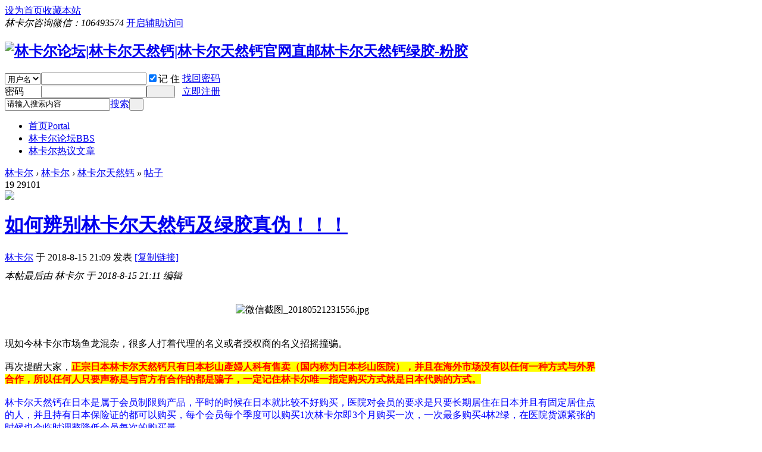

--- FILE ---
content_type: text/html; charset=gbk
request_url: http://www.japan-lke.com/forum.php?mod=viewthread&tid=21
body_size: 14509
content:
<!DOCTYPE html PUBLIC "-//W3C//DTD XHTML 1.0 Transitional//EN" "http://www.w3.org/TR/xhtml1/DTD/xhtml1-transitional.dtd">
<html xmlns="http://www.w3.org/1999/xhtml">
<head>
<meta http-equiv="Content-Type" content="text/html; charset=gbk" />
<title>林卡尔论坛|林卡尔天然钙|林卡尔天然钙官网|如何辨别林卡尔天然钙及绿胶真伪！！！ -  Powered by Discuz!</title>
<link href="http://www.japan-lke.com/forum.php?mod=viewthread&tid=21" rel="canonical" />
<meta name="keywords" content="林卡尔论坛,林卡尔天然钙,林卡尔天然钙官网，日本直邮林卡尔天然钙,日本杉山医院,林卡尔天然钙官网,日本杉山産婦人科,龄格录,林卡尔日淘网,香港林卡尔,林卡尔备孕,林卡尔碱性备孕,林卡尔男宝,林卡尔咨询,林卡尔指导,林卡尔绿胶,林卡尔粉胶,日本林卡尔,林卡尔官网,杉山産婦人科官网" />
<meta name="description" content="林卡尔论坛是专业的林卡尔天然钙交流及代购平台,提供林卡尔天然钙,绿胶,粉胶。 " />
<meta name="generator" content="Discuz! X3.4" />
<meta name="author" content="Discuz! Team and Comsenz UI Team" />
<meta name="copyright" content="2001-2017 Comsenz Inc." />
<meta name="MSSmartTagsPreventParsing" content="True" />
<meta http-equiv="MSThemeCompatible" content="Yes" />
<base href="http://www.japan-lke.com/" /><link rel="stylesheet" type="text/css" href="data/cache/style_2_common.css?Ia1" /><link rel="stylesheet" type="text/css" href="data/cache/style_2_forum_viewthread.css?Ia1" /><script type="text/javascript">var STYLEID = '2', STATICURL = 'static/', IMGDIR = 'template/comiis_19lou/img', VERHASH = 'Ia1', charset = 'gbk', discuz_uid = '0', cookiepre = 'jDZT_2132_', cookiedomain = '', cookiepath = '/', showusercard = '1', attackevasive = '0', disallowfloat = 'newthread', creditnotice = '1|威望|,2|金钱|,3|贡献|', defaultstyle = '', REPORTURL = 'aHR0cDovL3d3dy5qYXBhbi1sa2UuY29tL2ZvcnVtLnBocD9tb2Q9dmlld3RocmVhZCZ0aWQ9MjE=', SITEURL = 'http://www.japan-lke.com/', JSPATH = 'static/js/', CSSPATH = 'data/cache/style_', DYNAMICURL = '';</script>
<script src="static/js/common.js?Ia1" type="text/javascript"></script>
<meta name="application-name" content="林卡尔论坛|林卡尔天然钙|林卡尔天然钙官网直邮林卡尔天然钙绿胶-粉胶" />
<meta name="msapplication-tooltip" content="林卡尔论坛|林卡尔天然钙|林卡尔天然钙官网直邮林卡尔天然钙绿胶-粉胶" />
<meta name="msapplication-task" content="name=首页;action-uri=http://www.japan-lke.com/portal.php;icon-uri=http://www.japan-lke.com/template/comiis_19lou/img/portal.ico" /><meta name="msapplication-task" content="name=林卡尔论坛;action-uri=http://www.japan-lke.com/forum.php;icon-uri=http://www.japan-lke.com/template/comiis_19lou/img/bbs.ico" />
<link rel="archives" title="林卡尔论坛|林卡尔天然钙|林卡尔天然钙官网直邮林卡尔天然钙绿胶-粉胶" href="http://www.japan-lke.com/archiver/" />
<script src="static/js/forum.js?Ia1" type="text/javascript"></script>
<style>.fwin .m_c {background:#fff url(template/comiis_19lou/img/comiis_loginbg.gif) no-repeat right bottom;}</style></head>
<body id="nv_forum" class="pg_viewthread iqvp" onkeydown="if(event.keyCode==27) return false;">
<div id="append_parent"></div><div id="ajaxwaitid"></div>
	
	
<div id="toptb" class="cl comiis_toptb">
<div class="wp">
<div class="z"><a href="javascript:;"  onclick="setHomepage('http://www.japan-lke.com/');">设为首页</a><a href="http://www.japan-lke.com/"  onclick="addFavorite(this.href, '林卡尔论坛|林卡尔天然钙|林卡尔天然钙官网直邮林卡尔天然钙绿胶-粉胶');return false;">收藏本站</a></div>
<div class="y">
<i>林卡尔咨询微信：106493574</i>
<a id="switchblind" href="javascript:;" onClick="toggleBlind(this)" title="开启辅助访问" class="switchblind">开启辅助访问</a>
</div>
</div>
</div>
<div id="hd">
<div class="wp">
<div class="hdc cl"><h2><a href="./" title="林卡尔论坛|林卡尔天然钙|林卡尔天然钙官网直邮林卡尔天然钙绿胶-粉胶"><img src="template/comiis_19lou/img/logo.png" alt="林卡尔论坛|林卡尔天然钙|林卡尔天然钙官网直邮林卡尔天然钙绿胶-粉胶" border="0" /></a></h2>
<script src="static/js/logging.js?Ia1" type="text/javascript"></script>
<form method="post" autocomplete="off" id="lsform" action="member.php?mod=logging&amp;action=login&amp;loginsubmit=yes&amp;infloat=yes&amp;lssubmit=yes" onsubmit="return lsSubmit();">
<div class="fastlg cl">
<span id="return_ls" style="display:none"></span>
<div class="y pns">
<table cellspacing="0" cellpadding="0">
<tr>
<td>
<span class="ftid">
<select name="fastloginfield" id="ls_fastloginfield" width="40" tabindex="900">
<option value="username">用户名</option>
<option value="email">Email</option>
</select>
</span>
<script type="text/javascript">simulateSelect('ls_fastloginfield')</script>
</td>
<td><input type="text" name="username" id="ls_username" autocomplete="off" class="px vm" tabindex="901" /></td>
<td class="fastlg_l"><label for="ls_cookietime"><input type="checkbox" name="cookietime" id="ls_cookietime" class="pc" value="2592000" tabindex="903" checked="true" />记 住</label></td>
<td>&nbsp;<a href="javascript:;" onclick="showWindow('login', 'member.php?mod=logging&action=login&viewlostpw=1')">找回密码</a></td>
</tr>
<tr>
<td><label for="ls_password" class="z psw_w">密码</label></td>
<td><input type="password" name="password" id="ls_password" class="px vm" autocomplete="off" tabindex="902" /></td>
<td class="fastlg_l"><button type="submit" class="pn vm comiis_dlan" tabindex="904" style="width:48px;"><em>&nbsp;&nbsp;&nbsp;&nbsp;</em></button></td>
<td>&nbsp;<a href="member.php?mod=reg" class="xi2">立即注册</a></td>
</tr>
</table>
<input type="hidden" name="quickforward" value="yes" />
<input type="hidden" name="handlekey" value="ls" />
</div>
</div>
</form>
</div>
<div class="wsol" style="clear:both;"></div>
<div id="nv" class="comiis_nv">
<div id="sckm" class="y"><div id="comiis_twtsc" class="comiis_scbar_narrow cl">
<form id="scbar_form" method="post" autocomplete="off" onsubmit="searchFocus($('comiis_twtsc_txt'))" action="search.php?searchsubmit=yes" target="_blank">
<input type="hidden" name="mod" id="comiis_twtsc_mod" value="search" />
<input type="hidden" name="formhash" value="1399b37e" />
<input type="hidden" name="srchtype" value="title" />
<input type="hidden" name="srhfid" value="2" />
<input type="hidden" name="srhlocality" value="forum::viewthread" />
<table cellspacing="0" cellpadding="0">
<tr>
<td class="comiis_twtsc_txt"><input type="text" name="srchtxt" id="comiis_twtsc_txt" onblur="if (value ==''){value='请输入搜索内容'}" onfocus="if (value =='请输入搜索内容'){value =''}" value="请输入搜索内容" autocomplete="off" x-webkit-speech speech /></td>		
<td class="comiis_twtsc_type"><a href="javascript:;" id="comiis_twtsc_type" class="showmenu xg1" onclick="showMenu(this.id)" hidefocus="true">搜索</a></td>
<td class="comiis_twtsc_btn"><button type="submit" name="searchsubmit" id="comiis_twtsc_btn" sc="1" class="pn pnc" value="true">&nbsp;&nbsp;</button></td>
</tr>
</table>
</form>
</div>
</div>
<ul><li id="mn_portal" ><a href="portal.php" hidefocus="true" title="Portal"  >首页<span>Portal</span></a></li><li class="a" id="mn_forum" ><a href="forum.php" hidefocus="true" title="BBS"  >林卡尔论坛<span>BBS</span></a></li><li id="mn_P1" ><a href="http://www.japan-lke.com/portal.php?mod=list&catid=1" hidefocus="true"  >林卡尔热议文章</a></li></ul>
</div>
<div class="p_pop h_pop" id="mn_userapp_menu" style="display: none"></div><div id="mu" class="cl">
</div>
<ul id="comiis_twtsc_type_menu" class="p_pop" style="display: none;"><li><a href="javascript:;" rel="curforum" fid="2" >本版</a></li><li><a href="javascript:;" rel="article">文章</a></li><li><a href="javascript:;" rel="forum" class="curtype">帖子</a></li><li><a href="javascript:;" rel="user">用户</a></li></ul>
<script type="text/javascript">
initSearchmenu('comiis_twtsc', '');
</script>
</div>
</div>	
	
	
	
<div id="comiis_sousuo_menu" style="display:none;">
<div class="comiis_dss">
<form id="scform" method="post" autocomplete="off" action="http://www.japan-lke.com/search.php?searchsubmit=yes" target="_blank">
<input type="hidden" name="formhash" value="1399b37e" />
<input type="hidden" name="mod" value="forum" />
<input type="text" name="srchtxt" id="srchtxt" class="z" autocomplete="off" onBlur="if (value ==''){value='请输入搜索内容'}" onFocus="if (value =='请输入搜索内容'){value =''}" value="请输入搜索内容" />
<button id="search_submit" name="searchsubmit" type="submit" value="true">&nbsp;&nbsp;&nbsp;&nbsp;</button>
</form>
</div>
</div>
<div id="comiis_qmenu_menu" style="display:none;">
<div class="ptm pbw hm">
请 <a href="javascript:;" class="xi2" onclick="lsSubmit()"><strong>登录</strong></a> 后使用快捷导航<br />没有帐号？<a href="member.php?mod=reg" class="xi2 xw1">立即注册</a>
</div>
<div id="fjump_menu" class="btda"></div></div>	
<style>
.wp {width:1000px;}
.ct2_a .mn {width:840px !important;}
.pg_list .ct2 .mn, .pg_view .ct2 .mn {width:690px;}
</style>
<div id="wp" class="wp cl"><script type="text/javascript">var fid = parseInt('2'), tid = parseInt('21');</script>

<script src="static/js/forum_viewthread.js?Ia1" type="text/javascript"></script>
<script type="text/javascript">zoomstatus = parseInt(1);var imagemaxwidth = '600';var aimgcount = new Array();</script>

<style id="diy_style" type="text/css"></style>
<!--[diy=diynavtop]--><div id="diynavtop" class="area"></div><!--[/diy]-->
<div id="pt" class="bm cl">
<div class="z">
<!--<a href="./" class="nvhm" title="首页">林卡尔论坛|林卡尔天然钙|林卡尔天然钙官网直邮林卡尔天然钙绿胶-粉胶</a>-->
        <!--<em>&raquo;</em>-->
        <a href="/">林卡尔</a>
         <em>&rsaquo;</em> <a href="forum.php?gid=1">林卡尔</a> <em>&rsaquo;</em> <a href="forum.php?mod=forumdisplay&amp;fid=2">林卡尔天然钙</a>        <em>&raquo;</em>
        <a href="forum.php?mod=viewthread&amp;tid=21" class="font6">帖子</a>
        <!--<em>&rsaquo;</em>-->
        <!--<a href="forum.php?mod=viewthread&amp;tid=21">如何辨别林卡尔天然钙及绿胶真伪！！！</a>-->
</div>
</div>

<style id="diy_style" type="text/css"></style>
<style>
.ct2 .mn {width:1000px !important;}
.rs_main{ display:none;}
#p_btn i {padding: 0px 8px 4px 0px;background: none;}
.pob #ckepop{margin-top:8px;margin-top:2px \9; position:absolute; z-index:10; width:100px;}
*html .pob #ckepop{margin-top:-8px; position:absolute; z-index:10; right:0px}
@media screen and (-webkit-min-device-pixel-ratio:0){
.pob #ckepop {margin-top:-30px;}
}
</style>
<div class="wp">
<!--[diy=diy1]--><div id="diy1" class="area"></div><!--[/diy]-->
</div>

<div id="ct" class="wp cl ct2 xm_ct2">
    <div class="tt_tp">
        <div class="tt_p_tp">
            <div class="y">
                <div class="tt_tp_action">
                                            <span class="y replies">19</span>
                        <span class="y views">29101</span>
                                    </div>
            </div>

                                    <!--id="tath"-->
                                        <a href="home.php?mod=space&amp;uid=2" title="林卡尔" class="xm_avt"  onmouseover="showauthor(this, 'userinfo2')">
                        <img src="http://www.japan-lke.com/uc_server/avatar.php?uid=2&size=small" />                    </a>

                    <h1>
                        <a href="forum.php?mod=viewthread&amp;tid=21" id="thread_subject">如何辨别林卡尔天然钙及绿胶真伪！！！</a>

                        
                                            </h1>

                    <div class="tt_tp_action">
                        <span>
                            <a href="home.php?mod=space&amp;uid=2" title="林卡尔">林卡尔</a>
                                                    </span>

                        <span>于 2018-8-15 21:09</span>

                        <span>发表                        </span>

                        
                        <span>
                                                                                                                
                                                    </span>

                                            <span class="xg1">
                            <a href="forum.php?mod=viewthread&amp;tid=21" onclick="return copyThreadUrl(this, '林卡尔论坛|林卡尔天然钙|林卡尔天然钙官网直邮林卡尔天然钙绿胶-粉胶')" title="拷贝如何辨别林卡尔天然钙及绿胶真伪！！！链接">[复制链接]</a>

                            
                        </span>

                    </div>
                

                
                
            </div>

                </div>
    <div class="mn xm_mn">		
        
        
        
        <div id="postlist" class="pl">

            
            
                                                        <div id="post_53" >
                                            
<div style="height:10px;margin:0;">

</div>


<table id="pid53" class="plhin post_lz" summary="pid53" cellspacing="0" cellpadding="0">
<tr>
<td class="plc">        <div class="p_pop blk bui new_card card_gender_0 lz_card" id="userinfo2" style="display: none; top:200px">
            <div class="card_inner">
                <div class="m z">
                    <div class="avatar" id="userinfo53_ma"><img src="http://www.japan-lke.com/uc_server/avatar.php?uid=2&size=middle" /></div>
                                    </div>
                <div class="c_info">
                    <div class="c_info_top">
                        <strong>
                            <a href="home.php?mod=space&amp;uid=2" target="_blank" class="xi2">林卡尔</a>
                            
                        </strong>
                        <dl class="cl">
<dt>积分</dt><dd><a href="home.php?mod=space&uid=2&do=profile" target="_blank" class="xi2">1818</a></dd>
</dl>                    </div>
                    <div class="tns xg2"><table cellspacing="0" cellpadding="0"><th><p><a href="home.php?mod=space&uid=2&do=thread&type=thread&view=me&from=space" class="xi2">144</a></p>主题</th><th><p><a href="home.php?mod=space&uid=2&do=thread&type=reply&view=me&from=space" class="xi2">244</a></p>帖子</th><td><p><a href="home.php?mod=space&uid=2&do=profile" class="xi2">1818</a></p>积分</td></table></div>

<p><em><a href="home.php?mod=spacecp&amp;ac=usergroup&amp;gid=14" target="_blank">钻石</a></em></p>


<p><span id="g_up53" onmouseover="showMenu({'ctrlid':this.id, 'pos':'12!'});"><img src="template/comiis_19lou/img/star_level3.gif" alt="Rank: 6" /><img src="template/comiis_19lou/img/star_level2.gif" alt="Rank: 6" /></span></p>
<div id="g_up53_menu" class="tip tip_4" style="display: none;"><div class="tip_horn"></div><div class="tip_c">钻石, 积分 1818, 距离下一级还需 1182 积分</div></div>


<p><span class="pbg2"  id="upgradeprogress_53" onmouseover="showMenu({'ctrlid':this.id, 'pos':'12!', 'menuid':'g_up53_menu'});"><span class="pbr2" style="width:40%;"></span></span></p>
<div id="g_up53_menu" class="tip tip_4" style="display: none;"><div class="tip_horn"></div><div class="tip_c">钻石, 积分 1818, 距离下一级还需 1182 积分</div></div>

<dl class="pil cl">
	<dt>积分</dt><dd><a href="home.php?mod=space&uid=2&do=profile" target="_blank" class="xi2">1818</a></dd>
</dl>

<dl class="pil cl"></dl>                </div>

                <!--我是楼主-->

                <div class="c_action">
                    <a class="y" href="home.php?mod=spacecp&amp;ac=friend&amp;op=add&amp;uid=2&amp;handlekey=addfriendhk_2" onclick="showWindow('adduser', this.href, 'get', 0);">加为好友</a>
                    <a class="y" href="home.php?mod=spacecp&amp;ac=pm&amp;op=showmsg&amp;handlekey=showmsg_2&amp;touid=2&amp;pmid=0&amp;daterange=2&amp;pid=53&amp;tid=21" onclick="showWindow('sendpm', this.href);" title="发送消息">发送消息</a>
                    <a class="z" href="home.php?mod=space&amp;uid=2" target="_blank">访问家园</a>
                </div>
            </div>
        </div>

<div class="pct"><style type="text/css">.pcb{margin-right:0}</style><div class="pcb">
 
<div class="t_fsz">
<table cellspacing="0" cellpadding="0"><tr><td class="t_f" id="postmessage_53">
<i class="pstatus"> 本帖最后由 林卡尔 于 2018-8-15 21:11 编辑 </i><br />
<br />
<font face="Tahoma"><br />
<div align="center">
<ignore_js_op>

<img src="data/attachment/forum/201808/15/211141tsbjmjv16prbt8nt.jpg" alt="微信截图_20180521231556.jpg" title="微信截图_20180521231556.jpg" />

</ignore_js_op>
</div><br />
</font><br />
<font face="Tahoma">现如今林卡尔市场鱼龙混杂，很多人打着代理的名义或者授权商的名义招摇撞骗。</font><br />
<font face="Tahoma"><br />
再次提醒大家，<font color="#ff0000"><font style="background-color:yellow"><strong>正宗日本林卡尔天然钙只有日本杉山產婦人科有售卖（国内称为日本杉山医院），并且在海外市场没有以任何一种方式与外界合作，所以任何人只要声称是与官方有合作的都是骗子，一定记住林卡尔唯一指定购买方式就是日本代购的方式。</strong></font></font><br />
<br />
<font color="#0000ff">林卡尔天然钙在日本是属于会员制限购产品，平时的时候在日本就比较不好购买，医院对会员的要求是只要长期居住在日本并且有固定居住点的人，并且持有日本保险证的都可以购买，每个会员每个季度可以购买1次林卡尔即3个月购买一次，一次最多购买4林2绿，在医院货源紧张的时候也会临时调整降低会员每次的购买量。</font><br />
<br />
<font color="#0000ff">林卡尔加绿胶是目前市面上备孕产品里效果最好的，也是最广为人知的，所谓树大招风，很多国人看到了其中的市场，便开始大势作假，开始各种蛊惑，一时间各种代理商，渠道商，授权商，等等蜂拥而起，所以打算购买林卡尔的姐妹们也要擦亮双眼，所有东西并不是最贵的就是最好的，当然了最便宜的肯定也不好，在购买林卡尔的时候尽量选择价格适中的产品。</font></font><br />
<font face="&amp;quot;"><br />
</font><br />
<font style="background-color:white"><font face="Tahoma"><font size="5"><font color="#ff0000"><strong>如何通过日本杉山医院官网鉴别林卡尔真伪的方法：</strong></font></font></font></font><br />
<br />
<font style="background-color:yellow">识别林卡尔与绿胶的真伪，唯一有效途径就是通过日本杉山医院官方网站查询。(具体查询方法与操作如下）</font><br />
<br />
<div align="center">
<ignore_js_op>

<img src="data/attachment/forum/201808/15/195615hgyovlqqvr3s111w.jpg" alt="微信图片_20180815190630_副本.jpg" title="微信图片_20180815190630_副本.jpg" />

</ignore_js_op>
</div><br />
<br />
<div align="left">图中所示为日本杉山產婦人科官方发票，上面带有订购人的个人信息及医院发货的快递单号，图中所示“订单号”为医院预定成功后的号码，类似于人的身份证一样，每套林卡尔对应一个订单号，不会有重复的。</div><br />
<br />
<div align="left">学会看发票还是挺简单的，接下来带大家走进日本杉山產婦人科的官网，来通过票据上的“订单号”鉴别真伪。</div><br />
<br />
<div align="left">1.首先，大家点开日本杉山產婦人科（国内喜欢叫它：日本杉山医院）官网登入页面的链接：<a href="https://www.umiwake.jp/" target="_blank">https://www.umiwake.jp/</a>&nbsp;&nbsp;由此进入登入页面，由于是国外网址，有的时候登入过程中会有些卡顿，大家稍安勿躁耐心等待即可。</div><br />
<br />
<div align="center">
<ignore_js_op>

<img src="data/attachment/forum/201808/15/200817ml5d8sqeqxmxzwnx.jpg" alt="微信截图_201808151857261_副本.jpg" title="微信截图_201808151857261_副本.jpg" />

</ignore_js_op>
</div><br />
<br />
<div align="left">2.打开网址以后，按照图片中的步骤进行，先点击绿色小框框，进入到登入界面，然后依次输入会员账号及密码然后点击登入（可直接按照图片上的操作步骤进行即可）</div><br />
<br />
<div align="center">
<ignore_js_op>

<img src="data/attachment/forum/201808/15/201205evcm6nwt64oevd56.jpg" alt="微信截图_20180815185950_副本.jpg" title="微信截图_20180815185950_副本.jpg" />

</ignore_js_op>
</div><br />
<br />
<div align="left">3.成功登入后的页面为图片所示，图片左侧标记部分为“订单号”，此时您可对照下您发票上的“订单号”，两个号码应完全一致，图片右侧部分标记出为此次订单明细。【若官网登入后的订单号不能与发票上的订单号完全一致，需及时联系商家询问具体原因】</div><br />
<br />
<div align="left">建议各位姐妹们在购买林卡尔的时候尽量去选择套装购买，套装会有医院原封的原始包装，医院发出来时什么样到您手中就什么样，且这样的套装也配有医院的原始票据，并且支持日本杉山產婦人科官网会员账号登入验证。</div><br />
<br />
<div align="left"><font color="#0000ff">众所周知，由于林卡尔天然钙及绿胶属于会员制限购产品，并且不针对海外售卖，在日本是严谨倒卖的，日本杉山医院对此的管控也是极为严格的，所以有些时候也会遇到账号无法登入的情况，在这种情况下姐妹们不要着急，</font><font style="background-color:yellow">如果您是在：林卡尔论坛 中的小编（杉山林卡尔日本代购）手中购买的，我们的客服会为您提供邮箱验证，</font><font size="4"><font color="#ff0000"><strong>那么如何通过邮箱验证林卡尔天然钙及绿胶真伪呢？？？</strong></font></font></div><br />
<br />
<div align="center">
<ignore_js_op>

<img src="data/attachment/forum/201808/15/203353eidlud7d9edgg1cb.jpg" alt="微信图片_20180815203312.jpg" title="微信图片_20180815203312.jpg" />

</ignore_js_op>
</div><br />
<br />
<div align="left">图中所示就不为各位详细介绍了，具体可以往前看哈，如果出现账号被封的情况，根据发票上的“订单号”只要是在我们这边购买的，客服都会为大家提供当初注册日本杉山產婦人科官网会员账号的原始邮箱，一个邮箱对应一个会员，若该邮箱曾注册过会员，就不可以再次注册了，所以每个会员对应一个邮箱也是唯一的。</div><br />
<br />
<div align="left">在日本杉山医院官网订购林卡尔，成功下单后，医院会发送一封下单成功的邮件，邮件里会显示：会员账号、订单号、订购的商品详情、杉山医院官网链接、待医院发货后，还会发送一封邮件，上面有发货的yamato快递单号与查询快递状态的链接。</div><br />
<br />
<div align="center">
<ignore_js_op>

<img src="data/attachment/forum/201808/15/204405pq5bz66q5x566c39.jpg" alt="微信图片_20180815204350.jpg" title="微信图片_20180815204350.jpg" />

</ignore_js_op>
</div><br />
<br />
<div align="center">如图：为Yahoo邮箱，先在图片空白处输入邮箱账号，然后点击蓝色区域下一步。</div><br />
<br />
<div align="center">
<ignore_js_op>

<img src="data/attachment/forum/201808/15/204605yk3npxkzmsvprb6m.jpg" alt="微信图片_20180815204548.jpg" title="微信图片_20180815204548.jpg" />

</ignore_js_op>
</div><br />
<br />
<div align="center">空白处输入密码，然后点击蓝色区域进入。</div><br />
<br />
<div align="center">
<ignore_js_op>

<img src="data/attachment/forum/201808/15/204712wv2a7a2mkzrrkrrr.jpg" alt="微信图片_20180815204701.jpg" title="微信图片_20180815204701.jpg" />

</ignore_js_op>
</div><br />
<br />
<div align="center">进入邮箱之后，我们会看到两个邮件，红框中上面的是商品发货通知邮件，下面的是订单详情邮件。</div><br />
<div align="center">首先，我们点击订单详情邮件，进入下图：</div><br />
<br />
<div align="center">
<ignore_js_op>

<img src="data/attachment/forum/201808/15/204948vzu3huhf40fiz6i7.jpg" alt="微信图片_20180815204938.jpg" title="微信图片_20180815204938.jpg" />

</ignore_js_op>
</div><br />
<br />
<div align="center">图片比较长，小编（杉山林卡尔日本代购）为姐妹们截了两张图拼在了一起，方便查看，当我们进入到订单详情页面后，会看到：</div><br />
<br />
<div align="center">1.会员账号（与医院官网登入的会员账号一致）</div><br />
<div align="center">2.订单号（应与日本杉山医院原始发票上的订单号一致）</div><br />
<div align="center">3.商品详情（此会员账号本次购买的商品明细）</div><br />
<div align="center">4.日本杉山医院官网链接，点击即可进入医院官网。</div><br />
<br />
<div align="center">接下来往下说，下图为日本杉山医院发货通知的邮件：</div><br />
<br />
<div align="center">
<ignore_js_op>

<img src="data/attachment/forum/201808/15/205543tzjewi45wwa5wie5.jpg" alt="微信图片_20180815205516.jpg" title="微信图片_20180815205516.jpg" />

</ignore_js_op>
</div><br />
<br />
<div align="center">提示商品已经发货，然后后面是：订单号、会员ID、日本Yamato快递单号，查询快递运输状态的链接，最后是日本杉山医院的官网。</div><br />
<br />
<div align="center">大家也可以登入日本Yamato官网然后输入快递单号查询快递当初在日本的一个运输状态。</div><br />
<br />
<div align="left"><font color="#ff0000">以上内容为日本林卡尔天然钙及绿胶最权威的验证方法，希望能够帮助到更多有需要的姐妹，再次强调“正品日本林卡尔及绿胶”只在日本本土有售卖，日本杉山產婦人科（日本杉山医院）不开放开海外市场，所有海外国家无论是个人还是公司，只要声称与官方有合作的均为骗子，再次强调，日本杉山医院在海外没有任何一个合作商，经销商，代理商，授权商，等等等等，海外唯一购买林卡尔方法就是通过海外代购。</font></div><br />
<br />
<div align="left"><font style="background-color:yellow"><font face="&amp;quot;">新手购入指导：</font></font></div><br />
<div align="left"><br />
<font style="background-color:white"><font color="#4169e1">1.EMS日本直邮快递随时可查<br />
2.选择套装产品，要有医院原封不动的原始包装<br />
3.原始包装贴有官方原始票据<br />
4.可支持日本杉山医院官网会员账号密码登入验证<br />
5.可提供售后服务及备孕指导<br />
（由于医院官网查的很严格，有时会封掉异常购买ID，这时大家不要担心，可让卖家提供注册医院会员的邮箱验证，邮箱里会有每次在医院订购的信息与12位的订单号）</font></font></div><br />
<br />
<div align="left"><font size="4"><font color="#0000ff"><strong>我们关心自己的未来，更关心宝宝的未来，愿世界无假货。专注日代，诚信为本【林卡尔咨询：106493574】</strong></font></font></div><br />
<br />
<br />
</td></tr></table>


        </div>
<div id="comment_53" class="cm">
</div>

<div id="post_rate_div_53"></div>
</div>
</div>

</td>
</tr>
<tr><td class="plc plm">

        </td>
</tr>
<tr id="_postposition53"></tr>
<tr>
<td class="plc" style="overflow:visible;">
<div class="po hin">
<span class="y">
                    <em>
                        
                        
                        
                        
                                                <a href="javascript:;" onclick="showWindow('miscreport53', 'misc.php?mod=report&rtype=post&rid=53&tid=21&fid=2', 'get', -1);return false;">举报</a>
                        
                                                <a href="javascript:;" id="mgc_post_53" onmouseover="showMenu(this.id)" class="showmenu">使用道具</a>
                        
                                                                    </em>

                    <ul id="mgc_post_53_menu" class="p_pop mgcmn" style="display: none;">
                                                                                                                                                                                                                                                                                                                                                                    </ul>
<script type="text/javascript" reload="1">checkmgcmn('post_53')</script>
    
                    </span>
<div class="pob cl">
<em>


<span class="pipe">|</span>
                                                                                    <a class="fastre" href="forum.php?mod=post&amp;action=reply&amp;fid=2&amp;tid=21&amp;reppost=53&amp;extra=&amp;page=1" onclick="showWindow('reply', this.href)">回复</a>
                                                    </em>
</div>
</div>
</td>
</tr>
<tr class="ad">
<td class="plc">
</td>
</tr>
</table>
<script type="text/javascript" reload="1">
aimgcount[53] = ['142','143','144','145','146','147','148','149','150','151'];
attachimggroup(53);
attachimgshow(53);
var aimgfid = 0;
</script>

<div class="post_comment_top">
    <a id="comment_top" style="display: block; margin-top: -45px;"></a>
    <div style="margin-top: 45px;">
        <h2>共 19 个关于本帖的回复 最后回复于 2019-4-9 22:56</h2>
    </div>
    </div>
                                    </div>                                <div id="post_54" >
                                            
<table id="pid54" class="plhin" summary="pid54" cellspacing="0" cellpadding="0">
<tr>
<td class="pls" rowspan="2">
<div id="favatar54" class="favatar">
             
<div class="p_pop blk bui new_card card_gender_0" id="userinfo54" style="display: none; margin-top: -11px;">
<div class="card_inner">
                        <div class="m z">
                            <div class="avatar" id="userinfo54_ma"></div>
                                                    </div>
                        <div class="c_info">
                            <div class="c_info_top">
                                <strong>
                                    <a href="home.php?mod=space&amp;uid=30" target="_blank" class="xi2">我还是个宝宝</a>
                                    
                                </strong>
                                <dl class="cl">
<dt>积分</dt><dd><a href="home.php?mod=space&uid=30&do=profile" target="_blank" class="xi2">4</a></dd>
</dl>                            </div>
                            <div class="tns xg2"><table cellspacing="0" cellpadding="0"><th><p><a href="home.php?mod=space&uid=30&do=thread&type=thread&view=me&from=space" class="xi2">0</a></p>主题</th><th><p><a href="home.php?mod=space&uid=30&do=thread&type=reply&view=me&from=space" class="xi2">1</a></p>帖子</th><td><p><a href="home.php?mod=space&uid=30&do=profile" class="xi2">4</a></p>积分</td></table></div>

<p><em><a href="home.php?mod=spacecp&amp;ac=usergroup&amp;gid=10" target="_blank">青铜</a></em></p>


<p><span id="g_up54" onmouseover="showMenu({'ctrlid':this.id, 'pos':'12!'});"><img src="template/comiis_19lou/img/star_level1.gif" alt="Rank: 1" /></span></p>
<div id="g_up54_menu" class="tip tip_4" style="display: none;"><div class="tip_horn"></div><div class="tip_c">青铜, 积分 4, 距离下一级还需 46 积分</div></div>


<p><span class="pbg2"  id="upgradeprogress_54" onmouseover="showMenu({'ctrlid':this.id, 'pos':'12!', 'menuid':'g_up54_menu'});"><span class="pbr2" style="width:8%;"></span></span></p>
<div id="g_up54_menu" class="tip tip_4" style="display: none;"><div class="tip_horn"></div><div class="tip_c">青铜, 积分 4, 距离下一级还需 46 积分</div></div>

<dl class="pil cl">
	<dt>积分</dt><dd><a href="home.php?mod=space&uid=30&do=profile" target="_blank" class="xi2">4</a></dd>
</dl>

<dl class="pil cl"></dl>                        </div>

                        <!--我不是楼主-->
                        <div class="c_action">
                            <a class="y" href="home.php?mod=spacecp&amp;ac=friend&amp;op=add&amp;uid=30&amp;handlekey=addfriendhk_30" onclick="showWindow('adduser', this.href, 'get', 0);">加为好友</a>		
                            <a class="y" href="home.php?mod=spacecp&amp;ac=pm&amp;op=showmsg&amp;handlekey=showmsg_30&amp;touid=30&amp;pmid=0&amp;daterange=2&amp;pid=54&amp;tid=21" onclick="showWindow('sendpm', this.href);" title="发送消息">发送消息</a>
                            <a class="z" href="home.php?mod=space&amp;uid=30" target="_blank">访问家园</a>
                        </div>
                        <div style=" margin-left:-18px;">
                        	                        </div>
                    </div>
                </div>
<!--<div class="avatar_outer">-->
                                                                    <div class="avatar" onmouseover="showauthor(this, 'userinfo54')">
                            <a href="home.php?mod=space&amp;uid=30" class="avtm" target="_blank"><img src="http://www.japan-lke.com/uc_server/avatar.php?uid=30&size=middle" /></a>
                        </div>
                    
                    <!--</div>-->

<ul class="xl xl2 o cl">
                            <li class="medal">
                                <a href="home.php?mod=space&amp;uid=30&amp;do=profile" target="_blank">个人资料</a>
                            </li>
                            <li class="space">
                                <a href="home.php?mod=space&amp;uid=30&amp;do=thread&amp;view=me&amp;from=space" target="_blank">主题列表</a>
                            </li>
<li class="pm2">
                                <a href="home.php?mod=spacecp&amp;ac=pm&amp;op=showmsg&amp;handlekey=showmsg_30&amp;touid=30&amp;pmid=0&amp;daterange=2&amp;pid=54&amp;tid=21" onclick="showWindow('sendpm', this.href);" title="发消息" class="xi2">发消息</a>
                            </li>
</ul>
</div>
</td>
	
<td class="plc">
<div class="pi">
<div class="pti">
<div class="pdbt">
</div>
<div class="authi">


                                    <span class="author"><a href="home.php?mod=space&amp;uid=30" target="_blank">我还是个宝宝</a> 
</span>
                    <span class="authortitle">青铜</span>
<em id="authorposton54">发表于 2018-8-15 21:40:01</em>
<span class="pipe">|</span>
<a href="forum.php?mod=viewthread&amp;tid=21&amp;page=1" rel="nofollow">显示全部楼层</a>
</div>
</div>
</div><div class="pct"><div class="pcb">
<div class="t_fsz">
<table cellspacing="0" cellpadding="0"><tr><td class="t_f" id="postmessage_54">
满满的正能量<img src="static/image/smiley/default/hug.gif" smilieid="19" border="0" alt="" /><img src="static/image/smiley/default/hug.gif" smilieid="19" border="0" alt="" />            </td></tr></table>


        </div>
<div id="comment_54" class="cm">
</div>

<div id="post_rate_div_54"></div>
</div>
</div>

</td></tr>
<tr><td class="plc plm">

        </td>
</tr>
<tr id="_postposition54"></tr>
<tr>
<td class="pls">
        
</td>
<td class="plc" style="overflow:visible;">
<div class="po hin">
<span class="y">
                    <em>
                        
                        
                        
                        
                                                <a href="javascript:;" onclick="showWindow('miscreport54', 'misc.php?mod=report&rtype=post&rid=54&tid=21&fid=2', 'get', -1);return false;">举报</a>
                        
                                                <a href="javascript:;" id="mgc_post_54" onmouseover="showMenu(this.id)" class="showmenu">使用道具</a>
                        
                                                                    </em>

                    <ul id="mgc_post_54_menu" class="p_pop mgcmn" style="display: none;">
                                                                                                                                            </ul>
<script type="text/javascript" reload="1">checkmgcmn('post_54')</script>
    
                    </span>
<div class="pob cl">

<em>
<a class="fastre" href="forum.php?mod=post&amp;action=reply&amp;fid=2&amp;tid=21&amp;repquote=54&amp;extra=&amp;page=1" onclick="showWindow('reply', this.href)">回复</a>
</em>
                
                </div>
</div>
</td>
</tr>
<tr class="ad">
<td class="pls">
</td>
<td class="plc">
</td>
</tr>
</table>
                                    </div>                                <div id="post_56" >
                                            
<table id="pid56" class="plhin" summary="pid56" cellspacing="0" cellpadding="0">
<tr>
<td class="pls" rowspan="2">
<div id="favatar56" class="favatar">
             
<div class="p_pop blk bui new_card card_gender_0" id="userinfo56" style="display: none; margin-top: -11px;">
<div class="card_inner">
                        <div class="m z">
                            <div class="avatar" id="userinfo56_ma"></div>
                                                    </div>
                        <div class="c_info">
                            <div class="c_info_top">
                                <strong>
                                    <a href="home.php?mod=space&amp;uid=29" target="_blank" class="xi2">蓝鲸</a>
                                    
                                </strong>
                                <dl class="cl">
<dt>积分</dt><dd><a href="home.php?mod=space&uid=29&do=profile" target="_blank" class="xi2">6</a></dd>
</dl>                            </div>
                            <div class="tns xg2"><table cellspacing="0" cellpadding="0"><th><p><a href="home.php?mod=space&uid=29&do=thread&type=thread&view=me&from=space" class="xi2">0</a></p>主题</th><th><p><a href="home.php?mod=space&uid=29&do=thread&type=reply&view=me&from=space" class="xi2">1</a></p>帖子</th><td><p><a href="home.php?mod=space&uid=29&do=profile" class="xi2">6</a></p>积分</td></table></div>

<p><em><a href="home.php?mod=spacecp&amp;ac=usergroup&amp;gid=10" target="_blank">青铜</a></em></p>


<p><span id="g_up56" onmouseover="showMenu({'ctrlid':this.id, 'pos':'12!'});"><img src="template/comiis_19lou/img/star_level1.gif" alt="Rank: 1" /></span></p>
<div id="g_up56_menu" class="tip tip_4" style="display: none;"><div class="tip_horn"></div><div class="tip_c">青铜, 积分 6, 距离下一级还需 44 积分</div></div>


<p><span class="pbg2"  id="upgradeprogress_56" onmouseover="showMenu({'ctrlid':this.id, 'pos':'12!', 'menuid':'g_up56_menu'});"><span class="pbr2" style="width:12%;"></span></span></p>
<div id="g_up56_menu" class="tip tip_4" style="display: none;"><div class="tip_horn"></div><div class="tip_c">青铜, 积分 6, 距离下一级还需 44 积分</div></div>

<dl class="pil cl">
	<dt>积分</dt><dd><a href="home.php?mod=space&uid=29&do=profile" target="_blank" class="xi2">6</a></dd>
</dl>

<dl class="pil cl"></dl>                        </div>

                        <!--我不是楼主-->
                        <div class="c_action">
                            <a class="y" href="home.php?mod=spacecp&amp;ac=friend&amp;op=add&amp;uid=29&amp;handlekey=addfriendhk_29" onclick="showWindow('adduser', this.href, 'get', 0);">加为好友</a>		
                            <a class="y" href="home.php?mod=spacecp&amp;ac=pm&amp;op=showmsg&amp;handlekey=showmsg_29&amp;touid=29&amp;pmid=0&amp;daterange=2&amp;pid=56&amp;tid=21" onclick="showWindow('sendpm', this.href);" title="发送消息">发送消息</a>
                            <a class="z" href="home.php?mod=space&amp;uid=29" target="_blank">访问家园</a>
                        </div>
                        <div style=" margin-left:-18px;">
                        	                        </div>
                    </div>
                </div>
<!--<div class="avatar_outer">-->
                                                                    <div class="avatar" onmouseover="showauthor(this, 'userinfo56')">
                            <a href="home.php?mod=space&amp;uid=29" class="avtm" target="_blank"><img src="http://www.japan-lke.com/uc_server/avatar.php?uid=29&size=middle" /></a>
                        </div>
                    
                    <!--</div>-->

<ul class="xl xl2 o cl">
                            <li class="medal">
                                <a href="home.php?mod=space&amp;uid=29&amp;do=profile" target="_blank">个人资料</a>
                            </li>
                            <li class="space">
                                <a href="home.php?mod=space&amp;uid=29&amp;do=thread&amp;view=me&amp;from=space" target="_blank">主题列表</a>
                            </li>
<li class="pm2">
                                <a href="home.php?mod=spacecp&amp;ac=pm&amp;op=showmsg&amp;handlekey=showmsg_29&amp;touid=29&amp;pmid=0&amp;daterange=2&amp;pid=56&amp;tid=21" onclick="showWindow('sendpm', this.href);" title="发消息" class="xi2">发消息</a>
                            </li>
</ul>
</div>
</td>
	
<td class="plc">
<div class="pi">
<div class="pti">
<div class="pdbt">
</div>
<div class="authi">


                                    <span class="author"><a href="home.php?mod=space&amp;uid=29" target="_blank">蓝鲸</a> 
</span>
                    <span class="authortitle">青铜</span>
<em id="authorposton56">发表于 2018-8-15 22:32:58</em>
<span class="pipe">|</span>
<a href="forum.php?mod=viewthread&amp;tid=21&amp;page=1" rel="nofollow">显示全部楼层</a>
</div>
</div>
</div><div class="pct"><div class="pcb">
<div class="t_fsz">
<table cellspacing="0" cellpadding="0"><tr><td class="t_f" id="postmessage_56">
愿世界无假货            </td></tr></table>


        </div>
<div id="comment_56" class="cm">
</div>

<div id="post_rate_div_56"></div>
</div>
</div>

</td></tr>
<tr><td class="plc plm">

        </td>
</tr>
<tr id="_postposition56"></tr>
<tr>
<td class="pls">
        
</td>
<td class="plc" style="overflow:visible;">
<div class="po hin">
<span class="y">
                    <em>
                        
                        
                        
                        
                                                <a href="javascript:;" onclick="showWindow('miscreport56', 'misc.php?mod=report&rtype=post&rid=56&tid=21&fid=2', 'get', -1);return false;">举报</a>
                        
                                                <a href="javascript:;" id="mgc_post_56" onmouseover="showMenu(this.id)" class="showmenu">使用道具</a>
                        
                                                                    </em>

                    <ul id="mgc_post_56_menu" class="p_pop mgcmn" style="display: none;">
                                                                                                                                            </ul>
<script type="text/javascript" reload="1">checkmgcmn('post_56')</script>
    
                    </span>
<div class="pob cl">

<em>
<a class="fastre" href="forum.php?mod=post&amp;action=reply&amp;fid=2&amp;tid=21&amp;repquote=56&amp;extra=&amp;page=1" onclick="showWindow('reply', this.href)">回复</a>
</em>
                
                </div>
</div>
</td>
</tr>
<tr class="ad">
<td class="pls">
</td>
<td class="plc">
</td>
</tr>
</table>
                                    </div>                                <div id="post_57" >
                                            
<table id="pid57" class="plhin" summary="pid57" cellspacing="0" cellpadding="0">
<tr>
<td class="pls" rowspan="2">
<div id="favatar57" class="favatar">
             
<div class="p_pop blk bui new_card card_gender_0" id="userinfo57" style="display: none; margin-top: -11px;">
<div class="card_inner">
                        <div class="m z">
                            <div class="avatar" id="userinfo57_ma"></div>
                                                    </div>
                        <div class="c_info">
                            <div class="c_info_top">
                                <strong>
                                    <a href="home.php?mod=space&amp;uid=6" target="_blank" class="xi2">甲壳虫</a>
                                    
                                </strong>
                                <dl class="cl">
<dt>积分</dt><dd><a href="home.php?mod=space&uid=6&do=profile" target="_blank" class="xi2">10</a></dd>
</dl>                            </div>
                            <div class="tns xg2"><table cellspacing="0" cellpadding="0"><th><p><a href="home.php?mod=space&uid=6&do=thread&type=thread&view=me&from=space" class="xi2">0</a></p>主题</th><th><p><a href="home.php?mod=space&uid=6&do=thread&type=reply&view=me&from=space" class="xi2">1</a></p>帖子</th><td><p><a href="home.php?mod=space&uid=6&do=profile" class="xi2">10</a></p>积分</td></table></div>

<p><em><a href="home.php?mod=spacecp&amp;ac=usergroup&amp;gid=10" target="_blank">青铜</a></em></p>


<p><span id="g_up57" onmouseover="showMenu({'ctrlid':this.id, 'pos':'12!'});"><img src="template/comiis_19lou/img/star_level1.gif" alt="Rank: 1" /></span></p>
<div id="g_up57_menu" class="tip tip_4" style="display: none;"><div class="tip_horn"></div><div class="tip_c">青铜, 积分 10, 距离下一级还需 40 积分</div></div>


<p><span class="pbg2"  id="upgradeprogress_57" onmouseover="showMenu({'ctrlid':this.id, 'pos':'12!', 'menuid':'g_up57_menu'});"><span class="pbr2" style="width:20%;"></span></span></p>
<div id="g_up57_menu" class="tip tip_4" style="display: none;"><div class="tip_horn"></div><div class="tip_c">青铜, 积分 10, 距离下一级还需 40 积分</div></div>

<dl class="pil cl">
	<dt>积分</dt><dd><a href="home.php?mod=space&uid=6&do=profile" target="_blank" class="xi2">10</a></dd>
</dl>

<dl class="pil cl"></dl>                        </div>

                        <!--我不是楼主-->
                        <div class="c_action">
                            <a class="y" href="home.php?mod=spacecp&amp;ac=friend&amp;op=add&amp;uid=6&amp;handlekey=addfriendhk_6" onclick="showWindow('adduser', this.href, 'get', 0);">加为好友</a>		
                            <a class="y" href="home.php?mod=spacecp&amp;ac=pm&amp;op=showmsg&amp;handlekey=showmsg_6&amp;touid=6&amp;pmid=0&amp;daterange=2&amp;pid=57&amp;tid=21" onclick="showWindow('sendpm', this.href);" title="发送消息">发送消息</a>
                            <a class="z" href="home.php?mod=space&amp;uid=6" target="_blank">访问家园</a>
                        </div>
                        <div style=" margin-left:-18px;">
                        	                        </div>
                    </div>
                </div>
<!--<div class="avatar_outer">-->
                                                                    <div class="avatar" onmouseover="showauthor(this, 'userinfo57')">
                            <a href="home.php?mod=space&amp;uid=6" class="avtm" target="_blank"><img src="http://www.japan-lke.com/uc_server/avatar.php?uid=6&size=middle" /></a>
                        </div>
                    
                    <!--</div>-->

<ul class="xl xl2 o cl">
                            <li class="medal">
                                <a href="home.php?mod=space&amp;uid=6&amp;do=profile" target="_blank">个人资料</a>
                            </li>
                            <li class="space">
                                <a href="home.php?mod=space&amp;uid=6&amp;do=thread&amp;view=me&amp;from=space" target="_blank">主题列表</a>
                            </li>
<li class="pm2">
                                <a href="home.php?mod=spacecp&amp;ac=pm&amp;op=showmsg&amp;handlekey=showmsg_6&amp;touid=6&amp;pmid=0&amp;daterange=2&amp;pid=57&amp;tid=21" onclick="showWindow('sendpm', this.href);" title="发消息" class="xi2">发消息</a>
                            </li>
</ul>
</div>
</td>
	
<td class="plc">
<div class="pi">
<div class="pti">
<div class="pdbt">
</div>
<div class="authi">


                                    <span class="author"><a href="home.php?mod=space&amp;uid=6" target="_blank">甲壳虫</a> 
</span>
                    <span class="authortitle">青铜</span>
<em id="authorposton57">发表于 2018-8-16 10:30:55</em>
<span class="pipe">|</span>
<a href="forum.php?mod=viewthread&amp;tid=21&amp;page=1" rel="nofollow">显示全部楼层</a>
</div>
</div>
</div><div class="pct"><div class="pcb">
<div class="t_fsz">
<table cellspacing="0" cellpadding="0"><tr><td class="t_f" id="postmessage_57">
写的好详细哦            </td></tr></table>


        </div>
<div id="comment_57" class="cm">
</div>

<div id="post_rate_div_57"></div>
</div>
</div>

</td></tr>
<tr><td class="plc plm">

        </td>
</tr>
<tr id="_postposition57"></tr>
<tr>
<td class="pls">
        
</td>
<td class="plc" style="overflow:visible;">
<div class="po hin">
<span class="y">
                    <em>
                        
                        
                        
                        
                                                <a href="javascript:;" onclick="showWindow('miscreport57', 'misc.php?mod=report&rtype=post&rid=57&tid=21&fid=2', 'get', -1);return false;">举报</a>
                        
                                                <a href="javascript:;" id="mgc_post_57" onmouseover="showMenu(this.id)" class="showmenu">使用道具</a>
                        
                                                                    </em>

                    <ul id="mgc_post_57_menu" class="p_pop mgcmn" style="display: none;">
                                                                                                                                            </ul>
<script type="text/javascript" reload="1">checkmgcmn('post_57')</script>
    
                    </span>
<div class="pob cl">

<em>
<a class="fastre" href="forum.php?mod=post&amp;action=reply&amp;fid=2&amp;tid=21&amp;repquote=57&amp;extra=&amp;page=1" onclick="showWindow('reply', this.href)">回复</a>
</em>
                
                </div>
</div>
</td>
</tr>
<tr class="ad">
<td class="pls">
</td>
<td class="plc">
</td>
</tr>
</table>
                                    </div>                                <div id="post_58" >
                                            
<table id="pid58" class="plhin" summary="pid58" cellspacing="0" cellpadding="0">
<tr>
<td class="pls" rowspan="2">
<div id="favatar58" class="favatar">
             
<div class="p_pop blk bui new_card card_gender_0" id="userinfo58" style="display: none; margin-top: -11px;">
<div class="card_inner">
                        <div class="m z">
                            <div class="avatar" id="userinfo58_ma"></div>
                                                    </div>
                        <div class="c_info">
                            <div class="c_info_top">
                                <strong>
                                    <a href="home.php?mod=space&amp;uid=16" target="_blank" class="xi2">水冰月</a>
                                    
                                </strong>
                                <dl class="cl">
<dt>积分</dt><dd><a href="home.php?mod=space&uid=16&do=profile" target="_blank" class="xi2">6</a></dd>
</dl>                            </div>
                            <div class="tns xg2"><table cellspacing="0" cellpadding="0"><th><p><a href="home.php?mod=space&uid=16&do=thread&type=thread&view=me&from=space" class="xi2">0</a></p>主题</th><th><p><a href="home.php?mod=space&uid=16&do=thread&type=reply&view=me&from=space" class="xi2">1</a></p>帖子</th><td><p><a href="home.php?mod=space&uid=16&do=profile" class="xi2">6</a></p>积分</td></table></div>

<p><em><a href="home.php?mod=spacecp&amp;ac=usergroup&amp;gid=10" target="_blank">青铜</a></em></p>


<p><span id="g_up58" onmouseover="showMenu({'ctrlid':this.id, 'pos':'12!'});"><img src="template/comiis_19lou/img/star_level1.gif" alt="Rank: 1" /></span></p>
<div id="g_up58_menu" class="tip tip_4" style="display: none;"><div class="tip_horn"></div><div class="tip_c">青铜, 积分 6, 距离下一级还需 44 积分</div></div>


<p><span class="pbg2"  id="upgradeprogress_58" onmouseover="showMenu({'ctrlid':this.id, 'pos':'12!', 'menuid':'g_up58_menu'});"><span class="pbr2" style="width:12%;"></span></span></p>
<div id="g_up58_menu" class="tip tip_4" style="display: none;"><div class="tip_horn"></div><div class="tip_c">青铜, 积分 6, 距离下一级还需 44 积分</div></div>

<dl class="pil cl">
	<dt>积分</dt><dd><a href="home.php?mod=space&uid=16&do=profile" target="_blank" class="xi2">6</a></dd>
</dl>

<dl class="pil cl"></dl>                        </div>

                        <!--我不是楼主-->
                        <div class="c_action">
                            <a class="y" href="home.php?mod=spacecp&amp;ac=friend&amp;op=add&amp;uid=16&amp;handlekey=addfriendhk_16" onclick="showWindow('adduser', this.href, 'get', 0);">加为好友</a>		
                            <a class="y" href="home.php?mod=spacecp&amp;ac=pm&amp;op=showmsg&amp;handlekey=showmsg_16&amp;touid=16&amp;pmid=0&amp;daterange=2&amp;pid=58&amp;tid=21" onclick="showWindow('sendpm', this.href);" title="发送消息">发送消息</a>
                            <a class="z" href="home.php?mod=space&amp;uid=16" target="_blank">访问家园</a>
                        </div>
                        <div style=" margin-left:-18px;">
                        	                        </div>
                    </div>
                </div>
<!--<div class="avatar_outer">-->
                                                                    <div class="avatar" onmouseover="showauthor(this, 'userinfo58')">
                            <a href="home.php?mod=space&amp;uid=16" class="avtm" target="_blank"><img src="http://www.japan-lke.com/uc_server/avatar.php?uid=16&size=middle" /></a>
                        </div>
                    
                    <!--</div>-->

<ul class="xl xl2 o cl">
                            <li class="medal">
                                <a href="home.php?mod=space&amp;uid=16&amp;do=profile" target="_blank">个人资料</a>
                            </li>
                            <li class="space">
                                <a href="home.php?mod=space&amp;uid=16&amp;do=thread&amp;view=me&amp;from=space" target="_blank">主题列表</a>
                            </li>
<li class="pm2">
                                <a href="home.php?mod=spacecp&amp;ac=pm&amp;op=showmsg&amp;handlekey=showmsg_16&amp;touid=16&amp;pmid=0&amp;daterange=2&amp;pid=58&amp;tid=21" onclick="showWindow('sendpm', this.href);" title="发消息" class="xi2">发消息</a>
                            </li>
</ul>
</div>
</td>
	
<td class="plc">
<div class="pi">
<div class="pti">
<div class="pdbt">
</div>
<div class="authi">


                                    <span class="author"><a href="home.php?mod=space&amp;uid=16" target="_blank">水冰月</a> 
</span>
                    <span class="authortitle">青铜</span>
<em id="authorposton58">发表于 2018-8-16 10:33:27</em>
<span class="pipe">|</span>
<a href="forum.php?mod=viewthread&amp;tid=21&amp;page=1" rel="nofollow">显示全部楼层</a>
</div>
</div>
</div><div class="pct"><div class="pcb">
<div class="t_fsz">
<table cellspacing="0" cellpadding="0"><tr><td class="t_f" id="postmessage_58">
刚刚开始服用希望能够好孕哦            </td></tr></table>


        </div>
<div id="comment_58" class="cm">
</div>

<div id="post_rate_div_58"></div>
</div>
</div>

</td></tr>
<tr><td class="plc plm">

        </td>
</tr>
<tr id="_postposition58"></tr>
<tr>
<td class="pls">
        
</td>
<td class="plc" style="overflow:visible;">
<div class="po hin">
<span class="y">
                    <em>
                        
                        
                        
                        
                                                <a href="javascript:;" onclick="showWindow('miscreport58', 'misc.php?mod=report&rtype=post&rid=58&tid=21&fid=2', 'get', -1);return false;">举报</a>
                        
                                                <a href="javascript:;" id="mgc_post_58" onmouseover="showMenu(this.id)" class="showmenu">使用道具</a>
                        
                                                                    </em>

                    <ul id="mgc_post_58_menu" class="p_pop mgcmn" style="display: none;">
                                                                                                                                            </ul>
<script type="text/javascript" reload="1">checkmgcmn('post_58')</script>
    
                    </span>
<div class="pob cl">

<em>
<a class="fastre" href="forum.php?mod=post&amp;action=reply&amp;fid=2&amp;tid=21&amp;repquote=58&amp;extra=&amp;page=1" onclick="showWindow('reply', this.href)">回复</a>
</em>
                
                </div>
</div>
</td>
</tr>
<tr class="ad">
<td class="pls">
</td>
<td class="plc">
</td>
</tr>
</table>
                                    </div>                                <div id="post_63" >
                                            
<table id="pid63" class="plhin" summary="pid63" cellspacing="0" cellpadding="0">
<tr>
<td class="pls" rowspan="2">
<div id="favatar63" class="favatar">
             
<div class="p_pop blk bui new_card card_gender_0" id="userinfo63" style="display: none; margin-top: -11px;">
<div class="card_inner">
                        <div class="m z">
                            <div class="avatar" id="userinfo63_ma"></div>
                                                    </div>
                        <div class="c_info">
                            <div class="c_info_top">
                                <strong>
                                    <a href="home.php?mod=space&amp;uid=2" target="_blank" class="xi2">林卡尔</a>
                                    
                                </strong>
                                <dl class="cl">
<dt>积分</dt><dd><a href="home.php?mod=space&uid=2&do=profile" target="_blank" class="xi2">1818</a></dd>
</dl>                            </div>
                            <div class="tns xg2"><table cellspacing="0" cellpadding="0"><th><p><a href="home.php?mod=space&uid=2&do=thread&type=thread&view=me&from=space" class="xi2">144</a></p>主题</th><th><p><a href="home.php?mod=space&uid=2&do=thread&type=reply&view=me&from=space" class="xi2">244</a></p>帖子</th><td><p><a href="home.php?mod=space&uid=2&do=profile" class="xi2">1818</a></p>积分</td></table></div>

<p><em><a href="home.php?mod=spacecp&amp;ac=usergroup&amp;gid=14" target="_blank">钻石</a></em></p>


<p><span id="g_up63" onmouseover="showMenu({'ctrlid':this.id, 'pos':'12!'});"><img src="template/comiis_19lou/img/star_level3.gif" alt="Rank: 6" /><img src="template/comiis_19lou/img/star_level2.gif" alt="Rank: 6" /></span></p>
<div id="g_up63_menu" class="tip tip_4" style="display: none;"><div class="tip_horn"></div><div class="tip_c">钻石, 积分 1818, 距离下一级还需 1182 积分</div></div>


<p><span class="pbg2"  id="upgradeprogress_63" onmouseover="showMenu({'ctrlid':this.id, 'pos':'12!', 'menuid':'g_up63_menu'});"><span class="pbr2" style="width:40%;"></span></span></p>
<div id="g_up63_menu" class="tip tip_4" style="display: none;"><div class="tip_horn"></div><div class="tip_c">钻石, 积分 1818, 距离下一级还需 1182 积分</div></div>

<dl class="pil cl">
	<dt>积分</dt><dd><a href="home.php?mod=space&uid=2&do=profile" target="_blank" class="xi2">1818</a></dd>
</dl>

<dl class="pil cl"></dl>                        </div>

                        <!--我不是楼主-->
                        <div class="c_action">
                            <a class="y" href="home.php?mod=spacecp&amp;ac=friend&amp;op=add&amp;uid=2&amp;handlekey=addfriendhk_2" onclick="showWindow('adduser', this.href, 'get', 0);">加为好友</a>		
                            <a class="y" href="home.php?mod=spacecp&amp;ac=pm&amp;op=showmsg&amp;handlekey=showmsg_2&amp;touid=2&amp;pmid=0&amp;daterange=2&amp;pid=63&amp;tid=21" onclick="showWindow('sendpm', this.href);" title="发送消息">发送消息</a>
                            <a class="z" href="home.php?mod=space&amp;uid=2" target="_blank">访问家园</a>
                        </div>
                        <div style=" margin-left:-18px;">
                        	                        </div>
                    </div>
                </div>
<!--<div class="avatar_outer">-->
                                                                    <div class="avatar" onmouseover="showauthor(this, 'userinfo63')">
                            <a href="home.php?mod=space&amp;uid=2" class="avtm" target="_blank"><img src="http://www.japan-lke.com/uc_server/avatar.php?uid=2&size=middle" /></a>
                        </div>
                    
                    <!--</div>-->

<ul class="xl xl2 o cl">
                            <li class="medal">
                                <a href="home.php?mod=space&amp;uid=2&amp;do=profile" target="_blank">个人资料</a>
                            </li>
                            <li class="space">
                                <a href="home.php?mod=space&amp;uid=2&amp;do=thread&amp;view=me&amp;from=space" target="_blank">主题列表</a>
                            </li>
<li class="pm2">
                                <a href="home.php?mod=spacecp&amp;ac=pm&amp;op=showmsg&amp;handlekey=showmsg_2&amp;touid=2&amp;pmid=0&amp;daterange=2&amp;pid=63&amp;tid=21" onclick="showWindow('sendpm', this.href);" title="发消息" class="xi2">发消息</a>
                            </li>
</ul>
</div>
</td>
	
<td class="plc">
<div class="pi">
<div class="pti">
<div class="pdbt">
</div>
<div class="authi">


                                    <span class="author"><a href="home.php?mod=space&amp;uid=2" target="_blank">林卡尔</a> 
</span>
                    <span class="authortitle">钻石</span>
<em id="authorposton63">发表于 2018-8-16 10:57:43</em>
<span class="pipe">|</span>
<a href="forum.php?mod=viewthread&amp;tid=21&amp;page=1" rel="nofollow">显示全部楼层</a>
</div>
</div>
</div><div class="pct"><div class="pcb">
<div class="t_fsz">
<table cellspacing="0" cellpadding="0"><tr><td class="t_f" id="postmessage_63">
<div class="quote"><blockquote><font size="2"><a href="http://www.japan-lke.com/forum.php?mod=redirect&amp;goto=findpost&amp;pid=58&amp;ptid=21" target="_blank"><font color="#999999">水冰月 发表于 2018-8-16 10:33</font></a></font><br />
刚刚开始服用希望能够好孕哦</blockquote></div><br />
加油哦<img src="static/image/smiley/default/hug.gif" smilieid="19" border="0" alt="" />            </td></tr></table>


        </div>
<div id="comment_63" class="cm">
</div>

<div id="post_rate_div_63"></div>
</div>
</div>

</td></tr>
<tr><td class="plc plm">

        </td>
</tr>
<tr id="_postposition63"></tr>
<tr>
<td class="pls">
        
</td>
<td class="plc" style="overflow:visible;">
<div class="po hin">
<span class="y">
                    <em>
                        
                        
                        
                        
                                                <a href="javascript:;" onclick="showWindow('miscreport63', 'misc.php?mod=report&rtype=post&rid=63&tid=21&fid=2', 'get', -1);return false;">举报</a>
                        
                                                <a href="javascript:;" id="mgc_post_63" onmouseover="showMenu(this.id)" class="showmenu">使用道具</a>
                        
                                                                    </em>

                    <ul id="mgc_post_63_menu" class="p_pop mgcmn" style="display: none;">
                                                                                                                                            </ul>
<script type="text/javascript" reload="1">checkmgcmn('post_63')</script>
    
                    </span>
<div class="pob cl">

<em>
<a class="fastre" href="forum.php?mod=post&amp;action=reply&amp;fid=2&amp;tid=21&amp;repquote=63&amp;extra=&amp;page=1" onclick="showWindow('reply', this.href)">回复</a>
</em>
                
                </div>
</div>
</td>
</tr>
<tr class="ad">
<td class="pls">
</td>
<td class="plc">
</td>
</tr>
</table>
                                    </div>                                <div id="post_64" >
                                            
<table id="pid64" class="plhin" summary="pid64" cellspacing="0" cellpadding="0">
<tr>
<td class="pls" rowspan="2">
<div id="favatar64" class="favatar">
             
<div class="p_pop blk bui new_card card_gender_0" id="userinfo64" style="display: none; margin-top: -11px;">
<div class="card_inner">
                        <div class="m z">
                            <div class="avatar" id="userinfo64_ma"></div>
                                                    </div>
                        <div class="c_info">
                            <div class="c_info_top">
                                <strong>
                                    <a href="home.php?mod=space&amp;uid=2" target="_blank" class="xi2">林卡尔</a>
                                    
                                </strong>
                                <dl class="cl">
<dt>积分</dt><dd><a href="home.php?mod=space&uid=2&do=profile" target="_blank" class="xi2">1818</a></dd>
</dl>                            </div>
                            <div class="tns xg2"><table cellspacing="0" cellpadding="0"><th><p><a href="home.php?mod=space&uid=2&do=thread&type=thread&view=me&from=space" class="xi2">144</a></p>主题</th><th><p><a href="home.php?mod=space&uid=2&do=thread&type=reply&view=me&from=space" class="xi2">244</a></p>帖子</th><td><p><a href="home.php?mod=space&uid=2&do=profile" class="xi2">1818</a></p>积分</td></table></div>

<p><em><a href="home.php?mod=spacecp&amp;ac=usergroup&amp;gid=14" target="_blank">钻石</a></em></p>


<p><span id="g_up64" onmouseover="showMenu({'ctrlid':this.id, 'pos':'12!'});"><img src="template/comiis_19lou/img/star_level3.gif" alt="Rank: 6" /><img src="template/comiis_19lou/img/star_level2.gif" alt="Rank: 6" /></span></p>
<div id="g_up64_menu" class="tip tip_4" style="display: none;"><div class="tip_horn"></div><div class="tip_c">钻石, 积分 1818, 距离下一级还需 1182 积分</div></div>


<p><span class="pbg2"  id="upgradeprogress_64" onmouseover="showMenu({'ctrlid':this.id, 'pos':'12!', 'menuid':'g_up64_menu'});"><span class="pbr2" style="width:40%;"></span></span></p>
<div id="g_up64_menu" class="tip tip_4" style="display: none;"><div class="tip_horn"></div><div class="tip_c">钻石, 积分 1818, 距离下一级还需 1182 积分</div></div>

<dl class="pil cl">
	<dt>积分</dt><dd><a href="home.php?mod=space&uid=2&do=profile" target="_blank" class="xi2">1818</a></dd>
</dl>

<dl class="pil cl"></dl>                        </div>

                        <!--我不是楼主-->
                        <div class="c_action">
                            <a class="y" href="home.php?mod=spacecp&amp;ac=friend&amp;op=add&amp;uid=2&amp;handlekey=addfriendhk_2" onclick="showWindow('adduser', this.href, 'get', 0);">加为好友</a>		
                            <a class="y" href="home.php?mod=spacecp&amp;ac=pm&amp;op=showmsg&amp;handlekey=showmsg_2&amp;touid=2&amp;pmid=0&amp;daterange=2&amp;pid=64&amp;tid=21" onclick="showWindow('sendpm', this.href);" title="发送消息">发送消息</a>
                            <a class="z" href="home.php?mod=space&amp;uid=2" target="_blank">访问家园</a>
                        </div>
                        <div style=" margin-left:-18px;">
                        	                        </div>
                    </div>
                </div>
<!--<div class="avatar_outer">-->
                                                                    <div class="avatar" onmouseover="showauthor(this, 'userinfo64')">
                            <a href="home.php?mod=space&amp;uid=2" class="avtm" target="_blank"><img src="http://www.japan-lke.com/uc_server/avatar.php?uid=2&size=middle" /></a>
                        </div>
                    
                    <!--</div>-->

<ul class="xl xl2 o cl">
                            <li class="medal">
                                <a href="home.php?mod=space&amp;uid=2&amp;do=profile" target="_blank">个人资料</a>
                            </li>
                            <li class="space">
                                <a href="home.php?mod=space&amp;uid=2&amp;do=thread&amp;view=me&amp;from=space" target="_blank">主题列表</a>
                            </li>
<li class="pm2">
                                <a href="home.php?mod=spacecp&amp;ac=pm&amp;op=showmsg&amp;handlekey=showmsg_2&amp;touid=2&amp;pmid=0&amp;daterange=2&amp;pid=64&amp;tid=21" onclick="showWindow('sendpm', this.href);" title="发消息" class="xi2">发消息</a>
                            </li>
</ul>
</div>
</td>
	
<td class="plc">
<div class="pi">
<div class="pti">
<div class="pdbt">
</div>
<div class="authi">


                                    <span class="author"><a href="home.php?mod=space&amp;uid=2" target="_blank">林卡尔</a> 
</span>
                    <span class="authortitle">钻石</span>
<em id="authorposton64">发表于 2018-8-16 10:58:07</em>
<span class="pipe">|</span>
<a href="forum.php?mod=viewthread&amp;tid=21&amp;page=1" rel="nofollow">显示全部楼层</a>
</div>
</div>
</div><div class="pct"><div class="pcb">
<div class="t_fsz">
<table cellspacing="0" cellpadding="0"><tr><td class="t_f" id="postmessage_64">
<div class="quote"><blockquote><font size="2"><a href="http://www.japan-lke.com/forum.php?mod=redirect&amp;goto=findpost&amp;pid=57&amp;ptid=21" target="_blank"><font color="#999999">甲壳虫 发表于 2018-8-16 10:30</font></a></font><br />
写的好详细哦</blockquote></div><br />
<img src="static/image/smiley/default/hug.gif" smilieid="19" border="0" alt="" /><img src="static/image/smiley/default/hug.gif" smilieid="19" border="0" alt="" /><img src="static/image/smiley/default/hug.gif" smilieid="19" border="0" alt="" />            </td></tr></table>


        </div>
<div id="comment_64" class="cm">
</div>

<div id="post_rate_div_64"></div>
</div>
</div>

</td></tr>
<tr><td class="plc plm">

        </td>
</tr>
<tr id="_postposition64"></tr>
<tr>
<td class="pls">
        
</td>
<td class="plc" style="overflow:visible;">
<div class="po hin">
<span class="y">
                    <em>
                        
                        
                        
                        
                                                <a href="javascript:;" onclick="showWindow('miscreport64', 'misc.php?mod=report&rtype=post&rid=64&tid=21&fid=2', 'get', -1);return false;">举报</a>
                        
                                                <a href="javascript:;" id="mgc_post_64" onmouseover="showMenu(this.id)" class="showmenu">使用道具</a>
                        
                                                                    </em>

                    <ul id="mgc_post_64_menu" class="p_pop mgcmn" style="display: none;">
                                                                                                                                            </ul>
<script type="text/javascript" reload="1">checkmgcmn('post_64')</script>
    
                    </span>
<div class="pob cl">

<em>
<a class="fastre" href="forum.php?mod=post&amp;action=reply&amp;fid=2&amp;tid=21&amp;repquote=64&amp;extra=&amp;page=1" onclick="showWindow('reply', this.href)">回复</a>
</em>
                
                </div>
</div>
</td>
</tr>
<tr class="ad">
<td class="pls">
</td>
<td class="plc">
</td>
</tr>
</table>
                                    </div>                                <div id="post_668" >
                                            
<table id="pid668" class="plhin" summary="pid668" cellspacing="0" cellpadding="0">
<tr>
<td class="pls" rowspan="2">
<div id="favatar668" class="favatar">
             
<div class="p_pop blk bui new_card card_gender_0" id="userinfo668" style="display: none; margin-top: -11px;">
<div class="card_inner">
                        <div class="m z">
                            <div class="avatar" id="userinfo668_ma"></div>
                                                    </div>
                        <div class="c_info">
                            <div class="c_info_top">
                                <strong>
                                    <a href="home.php?mod=space&amp;uid=169" target="_blank" class="xi2">叫姐姐</a>
                                    
                                </strong>
                                <dl class="cl">
<dt>积分</dt><dd><a href="home.php?mod=space&uid=169&do=profile" target="_blank" class="xi2">7</a></dd>
</dl>                            </div>
                            <div class="tns xg2"><table cellspacing="0" cellpadding="0"><th><p><a href="home.php?mod=space&uid=169&do=thread&type=thread&view=me&from=space" class="xi2">0</a></p>主题</th><th><p><a href="home.php?mod=space&uid=169&do=thread&type=reply&view=me&from=space" class="xi2">1</a></p>帖子</th><td><p><a href="home.php?mod=space&uid=169&do=profile" class="xi2">7</a></p>积分</td></table></div>

<p><em><a href="home.php?mod=spacecp&amp;ac=usergroup&amp;gid=10" target="_blank">青铜</a></em></p>


<p><span id="g_up668" onmouseover="showMenu({'ctrlid':this.id, 'pos':'12!'});"><img src="template/comiis_19lou/img/star_level1.gif" alt="Rank: 1" /></span></p>
<div id="g_up668_menu" class="tip tip_4" style="display: none;"><div class="tip_horn"></div><div class="tip_c">青铜, 积分 7, 距离下一级还需 43 积分</div></div>


<p><span class="pbg2"  id="upgradeprogress_668" onmouseover="showMenu({'ctrlid':this.id, 'pos':'12!', 'menuid':'g_up668_menu'});"><span class="pbr2" style="width:14%;"></span></span></p>
<div id="g_up668_menu" class="tip tip_4" style="display: none;"><div class="tip_horn"></div><div class="tip_c">青铜, 积分 7, 距离下一级还需 43 积分</div></div>

<dl class="pil cl">
	<dt>积分</dt><dd><a href="home.php?mod=space&uid=169&do=profile" target="_blank" class="xi2">7</a></dd>
</dl>

<dl class="pil cl"></dl>                        </div>

                        <!--我不是楼主-->
                        <div class="c_action">
                            <a class="y" href="home.php?mod=spacecp&amp;ac=friend&amp;op=add&amp;uid=169&amp;handlekey=addfriendhk_169" onclick="showWindow('adduser', this.href, 'get', 0);">加为好友</a>		
                            <a class="y" href="home.php?mod=spacecp&amp;ac=pm&amp;op=showmsg&amp;handlekey=showmsg_169&amp;touid=169&amp;pmid=0&amp;daterange=2&amp;pid=668&amp;tid=21" onclick="showWindow('sendpm', this.href);" title="发送消息">发送消息</a>
                            <a class="z" href="home.php?mod=space&amp;uid=169" target="_blank">访问家园</a>
                        </div>
                        <div style=" margin-left:-18px;">
                        	                        </div>
                    </div>
                </div>
<!--<div class="avatar_outer">-->
                                                                    <div class="avatar" onmouseover="showauthor(this, 'userinfo668')">
                            <a href="home.php?mod=space&amp;uid=169" class="avtm" target="_blank"><img src="http://www.japan-lke.com/uc_server/avatar.php?uid=169&size=middle" /></a>
                        </div>
                    
                    <!--</div>-->

<ul class="xl xl2 o cl">
                            <li class="medal">
                                <a href="home.php?mod=space&amp;uid=169&amp;do=profile" target="_blank">个人资料</a>
                            </li>
                            <li class="space">
                                <a href="home.php?mod=space&amp;uid=169&amp;do=thread&amp;view=me&amp;from=space" target="_blank">主题列表</a>
                            </li>
<li class="pm2">
                                <a href="home.php?mod=spacecp&amp;ac=pm&amp;op=showmsg&amp;handlekey=showmsg_169&amp;touid=169&amp;pmid=0&amp;daterange=2&amp;pid=668&amp;tid=21" onclick="showWindow('sendpm', this.href);" title="发消息" class="xi2">发消息</a>
                            </li>
</ul>
</div>
</td>
	
<td class="plc">
<div class="pi">
<div class="pti">
<div class="pdbt">
</div>
<div class="authi">


                                    <span class="author"><a href="home.php?mod=space&amp;uid=169" target="_blank">叫姐姐</a> 
</span>
                    <span class="authortitle">青铜</span>
<em id="authorposton668">发表于 2018-10-24 14:40:23</em>
<span class="pipe">|</span>
<a href="forum.php?mod=viewthread&amp;tid=21&amp;page=1" rel="nofollow">显示全部楼层</a>
</div>
</div>
</div><div class="pct"><div class="pcb">
<div class="t_fsz">
<table cellspacing="0" cellpadding="0"><tr><td class="t_f" id="postmessage_668">
刚刚验证过了，是真的，感谢小编，感谢林卡尔论坛            </td></tr></table>


        </div>
<div id="comment_668" class="cm">
</div>

<div id="post_rate_div_668"></div>
</div>
</div>

</td></tr>
<tr><td class="plc plm">

        </td>
</tr>
<tr id="_postposition668"></tr>
<tr>
<td class="pls">
        
</td>
<td class="plc" style="overflow:visible;">
<div class="po hin">
<span class="y">
                    <em>
                        
                        
                        
                        
                                                <a href="javascript:;" onclick="showWindow('miscreport668', 'misc.php?mod=report&rtype=post&rid=668&tid=21&fid=2', 'get', -1);return false;">举报</a>
                        
                                                <a href="javascript:;" id="mgc_post_668" onmouseover="showMenu(this.id)" class="showmenu">使用道具</a>
                        
                                                                    </em>

                    <ul id="mgc_post_668_menu" class="p_pop mgcmn" style="display: none;">
                                                                                                                                            </ul>
<script type="text/javascript" reload="1">checkmgcmn('post_668')</script>
    
                    </span>
<div class="pob cl">

<em>
<a class="fastre" href="forum.php?mod=post&amp;action=reply&amp;fid=2&amp;tid=21&amp;repquote=668&amp;extra=&amp;page=1" onclick="showWindow('reply', this.href)">回复</a>
</em>
                
                </div>
</div>
</td>
</tr>
<tr class="ad">
<td class="pls">
</td>
<td class="plc">
</td>
</tr>
</table>
                                    </div>                                <div id="post_714" >
                                            
<table id="pid714" class="plhin" summary="pid714" cellspacing="0" cellpadding="0">
<tr>
<td class="pls" rowspan="2">
<div id="favatar714" class="favatar">
             
<div class="p_pop blk bui new_card card_gender_0" id="userinfo714" style="display: none; margin-top: -11px;">
<div class="card_inner">
                        <div class="m z">
                            <div class="avatar" id="userinfo714_ma"></div>
                                                    </div>
                        <div class="c_info">
                            <div class="c_info_top">
                                <strong>
                                    <a href="home.php?mod=space&amp;uid=196" target="_blank" class="xi2">Air</a>
                                    
                                </strong>
                                <dl class="cl">
<dt>积分</dt><dd><a href="home.php?mod=space&uid=196&do=profile" target="_blank" class="xi2">8</a></dd>
</dl>                            </div>
                            <div class="tns xg2"><table cellspacing="0" cellpadding="0"><th><p><a href="home.php?mod=space&uid=196&do=thread&type=thread&view=me&from=space" class="xi2">0</a></p>主题</th><th><p><a href="home.php?mod=space&uid=196&do=thread&type=reply&view=me&from=space" class="xi2">1</a></p>帖子</th><td><p><a href="home.php?mod=space&uid=196&do=profile" class="xi2">8</a></p>积分</td></table></div>

<p><em><a href="home.php?mod=spacecp&amp;ac=usergroup&amp;gid=10" target="_blank">青铜</a></em></p>


<p><span id="g_up714" onmouseover="showMenu({'ctrlid':this.id, 'pos':'12!'});"><img src="template/comiis_19lou/img/star_level1.gif" alt="Rank: 1" /></span></p>
<div id="g_up714_menu" class="tip tip_4" style="display: none;"><div class="tip_horn"></div><div class="tip_c">青铜, 积分 8, 距离下一级还需 42 积分</div></div>


<p><span class="pbg2"  id="upgradeprogress_714" onmouseover="showMenu({'ctrlid':this.id, 'pos':'12!', 'menuid':'g_up714_menu'});"><span class="pbr2" style="width:16%;"></span></span></p>
<div id="g_up714_menu" class="tip tip_4" style="display: none;"><div class="tip_horn"></div><div class="tip_c">青铜, 积分 8, 距离下一级还需 42 积分</div></div>

<dl class="pil cl">
	<dt>积分</dt><dd><a href="home.php?mod=space&uid=196&do=profile" target="_blank" class="xi2">8</a></dd>
</dl>

<dl class="pil cl"></dl>                        </div>

                        <!--我不是楼主-->
                        <div class="c_action">
                            <a class="y" href="home.php?mod=spacecp&amp;ac=friend&amp;op=add&amp;uid=196&amp;handlekey=addfriendhk_196" onclick="showWindow('adduser', this.href, 'get', 0);">加为好友</a>		
                            <a class="y" href="home.php?mod=spacecp&amp;ac=pm&amp;op=showmsg&amp;handlekey=showmsg_196&amp;touid=196&amp;pmid=0&amp;daterange=2&amp;pid=714&amp;tid=21" onclick="showWindow('sendpm', this.href);" title="发送消息">发送消息</a>
                            <a class="z" href="home.php?mod=space&amp;uid=196" target="_blank">访问家园</a>
                        </div>
                        <div style=" margin-left:-18px;">
                        	                        </div>
                    </div>
                </div>
<!--<div class="avatar_outer">-->
                                                                    <div class="avatar" onmouseover="showauthor(this, 'userinfo714')">
                            <a href="home.php?mod=space&amp;uid=196" class="avtm" target="_blank"><img src="http://www.japan-lke.com/uc_server/avatar.php?uid=196&size=middle" /></a>
                        </div>
                    
                    <!--</div>-->

<ul class="xl xl2 o cl">
                            <li class="medal">
                                <a href="home.php?mod=space&amp;uid=196&amp;do=profile" target="_blank">个人资料</a>
                            </li>
                            <li class="space">
                                <a href="home.php?mod=space&amp;uid=196&amp;do=thread&amp;view=me&amp;from=space" target="_blank">主题列表</a>
                            </li>
<li class="pm2">
                                <a href="home.php?mod=spacecp&amp;ac=pm&amp;op=showmsg&amp;handlekey=showmsg_196&amp;touid=196&amp;pmid=0&amp;daterange=2&amp;pid=714&amp;tid=21" onclick="showWindow('sendpm', this.href);" title="发消息" class="xi2">发消息</a>
                            </li>
</ul>
</div>
</td>
	
<td class="plc">
<div class="pi">
<div class="pti">
<div class="pdbt">
</div>
<div class="authi">


                                    <span class="author"><a href="home.php?mod=space&amp;uid=196" target="_blank">Air</a> 
</span>
                    <span class="authortitle">青铜</span>
<em id="authorposton714">发表于 2018-11-4 14:53:58</em>
<span class="pipe">|</span>
<a href="forum.php?mod=viewthread&amp;tid=21&amp;page=1" rel="nofollow">显示全部楼层</a>
</div>
</div>
</div><div class="pct"><div class="pcb">
<div class="t_fsz">
<table cellspacing="0" cellpadding="0"><tr><td class="t_f" id="postmessage_714">
日本直邮，刚登入官网验过了，明天开始吃            </td></tr></table>


        </div>
<div id="comment_714" class="cm">
</div>

<div id="post_rate_div_714"></div>
</div>
</div>

</td></tr>
<tr><td class="plc plm">

        </td>
</tr>
<tr id="_postposition714"></tr>
<tr>
<td class="pls">
        
</td>
<td class="plc" style="overflow:visible;">
<div class="po hin">
<span class="y">
                    <em>
                        
                        
                        
                        
                                                <a href="javascript:;" onclick="showWindow('miscreport714', 'misc.php?mod=report&rtype=post&rid=714&tid=21&fid=2', 'get', -1);return false;">举报</a>
                        
                                                <a href="javascript:;" id="mgc_post_714" onmouseover="showMenu(this.id)" class="showmenu">使用道具</a>
                        
                                                                    </em>

                    <ul id="mgc_post_714_menu" class="p_pop mgcmn" style="display: none;">
                                                                                                                                            </ul>
<script type="text/javascript" reload="1">checkmgcmn('post_714')</script>
    
                    </span>
<div class="pob cl">

<em>
<a class="fastre" href="forum.php?mod=post&amp;action=reply&amp;fid=2&amp;tid=21&amp;repquote=714&amp;extra=&amp;page=1" onclick="showWindow('reply', this.href)">回复</a>
</em>
                
                </div>
</div>
</td>
</tr>
<tr class="ad">
<td class="pls">
</td>
<td class="plc">
</td>
</tr>
</table>
                                    </div>                                <div id="post_749" >
                                            
<table id="pid749" class="plhin" summary="pid749" cellspacing="0" cellpadding="0">
<tr>
<td class="pls" rowspan="2">
<div id="favatar749" class="favatar">
             
<div class="p_pop blk bui new_card card_gender_0" id="userinfo749" style="display: none; margin-top: -11px;">
<div class="card_inner">
                        <div class="m z">
                            <div class="avatar" id="userinfo749_ma"></div>
                                                    </div>
                        <div class="c_info">
                            <div class="c_info_top">
                                <strong>
                                    <a href="home.php?mod=space&amp;uid=2" target="_blank" class="xi2">林卡尔</a>
                                    
                                </strong>
                                <dl class="cl">
<dt>积分</dt><dd><a href="home.php?mod=space&uid=2&do=profile" target="_blank" class="xi2">1818</a></dd>
</dl>                            </div>
                            <div class="tns xg2"><table cellspacing="0" cellpadding="0"><th><p><a href="home.php?mod=space&uid=2&do=thread&type=thread&view=me&from=space" class="xi2">144</a></p>主题</th><th><p><a href="home.php?mod=space&uid=2&do=thread&type=reply&view=me&from=space" class="xi2">244</a></p>帖子</th><td><p><a href="home.php?mod=space&uid=2&do=profile" class="xi2">1818</a></p>积分</td></table></div>

<p><em><a href="home.php?mod=spacecp&amp;ac=usergroup&amp;gid=14" target="_blank">钻石</a></em></p>


<p><span id="g_up749" onmouseover="showMenu({'ctrlid':this.id, 'pos':'12!'});"><img src="template/comiis_19lou/img/star_level3.gif" alt="Rank: 6" /><img src="template/comiis_19lou/img/star_level2.gif" alt="Rank: 6" /></span></p>
<div id="g_up749_menu" class="tip tip_4" style="display: none;"><div class="tip_horn"></div><div class="tip_c">钻石, 积分 1818, 距离下一级还需 1182 积分</div></div>


<p><span class="pbg2"  id="upgradeprogress_749" onmouseover="showMenu({'ctrlid':this.id, 'pos':'12!', 'menuid':'g_up749_menu'});"><span class="pbr2" style="width:40%;"></span></span></p>
<div id="g_up749_menu" class="tip tip_4" style="display: none;"><div class="tip_horn"></div><div class="tip_c">钻石, 积分 1818, 距离下一级还需 1182 积分</div></div>

<dl class="pil cl">
	<dt>积分</dt><dd><a href="home.php?mod=space&uid=2&do=profile" target="_blank" class="xi2">1818</a></dd>
</dl>

<dl class="pil cl"></dl>                        </div>

                        <!--我不是楼主-->
                        <div class="c_action">
                            <a class="y" href="home.php?mod=spacecp&amp;ac=friend&amp;op=add&amp;uid=2&amp;handlekey=addfriendhk_2" onclick="showWindow('adduser', this.href, 'get', 0);">加为好友</a>		
                            <a class="y" href="home.php?mod=spacecp&amp;ac=pm&amp;op=showmsg&amp;handlekey=showmsg_2&amp;touid=2&amp;pmid=0&amp;daterange=2&amp;pid=749&amp;tid=21" onclick="showWindow('sendpm', this.href);" title="发送消息">发送消息</a>
                            <a class="z" href="home.php?mod=space&amp;uid=2" target="_blank">访问家园</a>
                        </div>
                        <div style=" margin-left:-18px;">
                        	                        </div>
                    </div>
                </div>
<!--<div class="avatar_outer">-->
                                                                    <div class="avatar" onmouseover="showauthor(this, 'userinfo749')">
                            <a href="home.php?mod=space&amp;uid=2" class="avtm" target="_blank"><img src="http://www.japan-lke.com/uc_server/avatar.php?uid=2&size=middle" /></a>
                        </div>
                    
                    <!--</div>-->

<ul class="xl xl2 o cl">
                            <li class="medal">
                                <a href="home.php?mod=space&amp;uid=2&amp;do=profile" target="_blank">个人资料</a>
                            </li>
                            <li class="space">
                                <a href="home.php?mod=space&amp;uid=2&amp;do=thread&amp;view=me&amp;from=space" target="_blank">主题列表</a>
                            </li>
<li class="pm2">
                                <a href="home.php?mod=spacecp&amp;ac=pm&amp;op=showmsg&amp;handlekey=showmsg_2&amp;touid=2&amp;pmid=0&amp;daterange=2&amp;pid=749&amp;tid=21" onclick="showWindow('sendpm', this.href);" title="发消息" class="xi2">发消息</a>
                            </li>
</ul>
</div>
</td>
	
<td class="plc">
<div class="pi">
<div class="pti">
<div class="pdbt">
</div>
<div class="authi">


                                    <span class="author"><a href="home.php?mod=space&amp;uid=2" target="_blank">林卡尔</a> 
</span>
                    <span class="authortitle">钻石</span>
<em id="authorposton749">发表于 2018-11-21 17:10:00</em>
<span class="pipe">|</span>
<a href="forum.php?mod=viewthread&amp;tid=21&amp;page=1" rel="nofollow">显示全部楼层</a>
</div>
</div>
</div><div class="pct"><div class="pcb">
<div class="t_fsz">
<table cellspacing="0" cellpadding="0"><tr><td class="t_f" id="postmessage_749">
<div class="quote"><blockquote><font size="2"><a href="http://www.japan-lke.com/forum.php?mod=redirect&amp;goto=findpost&amp;pid=668&amp;ptid=21" target="_blank"><font color="#999999">叫姐姐 发表于 2018-10-24 14:40</font></a></font><br />
刚刚验证过了，是真的，感谢小编，感谢林卡尔论坛</blockquote></div><br />
感谢信任与支持，不辜负每一位客户的信任            </td></tr></table>


        </div>
<div id="comment_749" class="cm">
</div>

<div id="post_rate_div_749"></div>
</div>
</div>

</td></tr>
<tr><td class="plc plm">

        </td>
</tr>
<tr id="_postposition749"></tr>
<tr>
<td class="pls">
        
</td>
<td class="plc" style="overflow:visible;">
<div class="po hin">
<span class="y">
                    <em>
                        
                        
                        
                        
                                                <a href="javascript:;" onclick="showWindow('miscreport749', 'misc.php?mod=report&rtype=post&rid=749&tid=21&fid=2', 'get', -1);return false;">举报</a>
                        
                                                <a href="javascript:;" id="mgc_post_749" onmouseover="showMenu(this.id)" class="showmenu">使用道具</a>
                        
                                                                    </em>

                    <ul id="mgc_post_749_menu" class="p_pop mgcmn" style="display: none;">
                                                                                                                                            </ul>
<script type="text/javascript" reload="1">checkmgcmn('post_749')</script>
    
                    </span>
<div class="pob cl">

<em>
<a class="fastre" href="forum.php?mod=post&amp;action=reply&amp;fid=2&amp;tid=21&amp;repquote=749&amp;extra=&amp;page=1" onclick="showWindow('reply', this.href)">回复</a>
</em>
                
                </div>
</div>
</td>
</tr>
<tr class="ad">
<td class="pls">
</td>
<td class="plc">
</td>
</tr>
</table>
                                    </div><div id="postlistreply" class="pl"><div id="post_new" class="viewthread_table" style="display: none"></div></div>
</div>


<form method="post" autocomplete="off" name="modactions" id="modactions">
<input type="hidden" name="formhash" value="1399b37e" />
<input type="hidden" name="optgroup" />
<input type="hidden" name="operation" />
<input type="hidden" name="listextra" value="" />
<input type="hidden" name="page" value="1" />
</form>


<div class="pgs mtm mbm cl">
<div class="pg"><strong>1</strong><a href="forum.php?mod=viewthread&tid=21&amp;extra=&amp;page=2">2</a><label><input type="text" name="custompage" class="px" size="2" title="输入页码，按回车快速跳转" value="1" onkeydown="if(event.keyCode==13) {window.location='forum.php?mod=viewthread&tid=21&amp;extra=&amp;page='+this.value;; doane(event);}" /><span title="共 2 页"> / 2 页</span></label><a href="forum.php?mod=viewthread&tid=21&amp;extra=&amp;page=2" class="nxt">下一页</a></div><span class="pgb y"><a href="forum.php?mod=forumdisplay&amp;fid=2">返回列表</a></span>
</div>

<!--[diy=diyfastposttop]--><div id="diyfastposttop" class="area"></div><!--[/diy]-->
<script type="text/javascript">
var postminchars = parseInt('0');
var postmaxchars = parseInt('50000');
var disablepostctrl = parseInt('0');
</script>
<div class="bm br4">
<div id="f_pst" class="pl bm xm_bm">
<form method="post" autocomplete="off" id="fastpostform" action="forum.php?mod=post&amp;action=reply&amp;fid=2&amp;tid=21&amp;extra=&amp;replysubmit=yes&amp;infloat=yes&amp;handlekey=fastpost" onSubmit="return fastpostvalidate(this)">
<table cellspacing="0" cellpadding="0">
<tr>
<td class="pls" style="display: none">
</td>
<td class="plc">

<span id="fastpostreturn"></span>


<div class="cl">

<div id="fastposteditor">
<div class="tedt mtn">
<div class="bar">
                    <div class="z">
                                                                        <script src="static/js/seditor.js?Ia1" type="text/javascript"></script>
<div class="fpd">
<a href="javascript:;" title="文字加粗" class="fbld">B</a>
<a href="javascript:;" title="设置文字颜色" class="fclr" id="fastpostforecolor">Color</a>
<a id="fastpostimg" href="javascript:;" title="图片" class="fmg">Image</a>
<a id="fastposturl" href="javascript:;" title="添加链接" class="flnk">Link</a>
<a id="fastpostquote" href="javascript:;" title="引用" class="fqt">Quote</a>
<a id="fastpostcode" href="javascript:;" title="代码" class="fcd">Code</a>
<a href="javascript:;" class="fsml" id="fastpostsml">Smilies</a>
</div>                    </div>
<a class="z" href="forum.php?mod=post&amp;action=reply&amp;fid=2&amp;tid=21" onclick="return switchAdvanceMode(this.href)">高级模式</a>
</div>
<div class="area">
<div class="pt hm">
您需要登录后才可以回帖 <a href="member.php?mod=logging&amp;action=login" onclick="showWindow('login', this.href)" class="xi2">登录</a> | <a href="member.php?mod=reg" class="xi2">立即注册</a>
</div>
</div>
</div>
</div>
</div>

<input type="hidden" name="formhash" value="1399b37e" />
<input type="hidden" name="usesig" value="" />
<input type="hidden" name="subject" value="  " />
<p class="ptm pnpost">
<a href="home.php?mod=spacecp&amp;ac=credit&amp;op=rule&amp;fid=2" class="y" target="_blank">本版积分规则</a>
<button type="button" onclick="showWindow('login', 'member.php?mod=logging&action=login&guestmessage=yes')" name="replysubmit" id="fastpostsubmit" class="pn pnc vm" value="replysubmit" tabindex="5"><strong>发表回复</strong></button>
<label for="fastpostrefresh"><input id="fastpostrefresh" type="checkbox" class="pc" />回帖后跳转到最后一页</label>
<script type="text/javascript">if(getcookie('fastpostrefresh') == 1) {$('fastpostrefresh').checked=true;}</script>
</p>
</td>
</tr>
        <tr class="ad">
            <td class="pls" style="display: none"> </td>
            <td class="pls"> </td>
        </tr>
</table>
</form>
</div>
</div>


    </div>
</div>

<div class="wp mtn">
<!--[diy=diy3]--><div id="diy3" class="area"></div><!--[/diy]-->
</div>

<script type="text/javascript">
function succeedhandle_followmod(url, msg, values) {
var fObj = $('followmod_'+values['fuid']);
if(values['type'] == 'add') {
fObj.innerHTML = '不收听';
fObj.href = 'home.php?mod=spacecp&ac=follow&op=del&fuid='+values['fuid'];
} else if(values['type'] == 'del') {
fObj.innerHTML = '收听TA';
fObj.href = 'home.php?mod=spacecp&ac=follow&op=add&hash=1399b37e&fuid='+values['fuid'];
}
}
fixed_avatar([53,54,56,57,58,63,64,668,714,749], 1);
</script></div></div>
<div style="clear:both;"></div>
<div class="comiis_ft">
<div id="ft" class="comiis_footer wp wjrm">
<div class="comiis_footertop"><a href="archiver/" >Archiver</a>|<a href="forum.php?mobile=yes" >手机版</a>|<a href="forum.php?mod=misc&action=showdarkroom" >小黑屋</a>|</div>
<div class="comiis_Copyright">
Copyright &copy; 2016-2018 <a href="http://www.japan-lke.com/" rel="nofollow" target="_blank">林卡尔论坛|林卡尔天然钙|林卡尔天然钙官网直邮林卡尔天然钙绿胶-粉胶</a>(http://www.japan-lke.com/) 版权所有 All Rights Reserved.<br />
免责声明: 本站所有内容来源于网络资料收集整理，如有侵犯，请您联系客服删除。<br />
Powered by BBS （版权所有，仿冒必究！）X3.4&nbsp;
 <script>
var _hmt = _hmt || [];
(function() {
  var hm = document.createElement("script");
  hm.src = "https://hm.baidu.com/hm.js?3f0528174abe37c3530e7d79f6a0a6c7";
  var s = document.getElementsByTagName("script")[0]; 
  s.parentNode.insertBefore(hm, s);
})();
</script>
 &nbsp;<a href="http://discuz.qq.com/service/security" target="_blank" title="防水墙保卫网站远离侵害"><img src="static/image/common/security.png"></a> <a href="http://wpa.qq.com/msgrd?V=3&amp;Uin=106493574&amp;Site=林卡尔论坛|林卡尔天然钙|林卡尔天然钙官网直邮林卡尔天然钙绿胶-粉胶&amp;Menu=yes&amp;from=discuz" target="_blank" title="QQ"><img src="template/comiis_19lou/img/site_qq.jpg" alt="QQ" /></a></div>
<p>  <img src="template/comiis_19lou/img/jin01.gif">  <img src="template/comiis_19lou/img/jin02.gif">  <img src="template/comiis_19lou/img/jin03.gif">  <img src="template/comiis_19lou/img/jin04.gif">  <img src="template/comiis_19lou/img/jin05.gif">
</p>
</div>
</div>
<script src="home.php?mod=misc&ac=sendmail&rand=1769494744" type="text/javascript"></script>
<div id="scrolltop">
<span><a href="forum.php?mod=post&amp;action=reply&amp;fid=2&amp;tid=21&amp;extra=&amp;page=1" onclick="showWindow('reply', this.href)" class="replyfast" title="快速回复"><b>快速回复</b></a></span>
<span hidefocus="true"><a title="返回顶部" onclick="window.scrollTo('0','0')" class="scrolltopa" ><b>返回顶部</b></a></span>
<span>
<a href="forum.php?mod=forumdisplay&amp;fid=2" hidefocus="true" class="returnlist" title="返回列表"><b>返回列表</b></a>
</span>
</div>
<script type="text/javascript">_attachEvent(window, 'scroll', function () { showTopLink(); });checkBlind();</script>
</body>
</html>